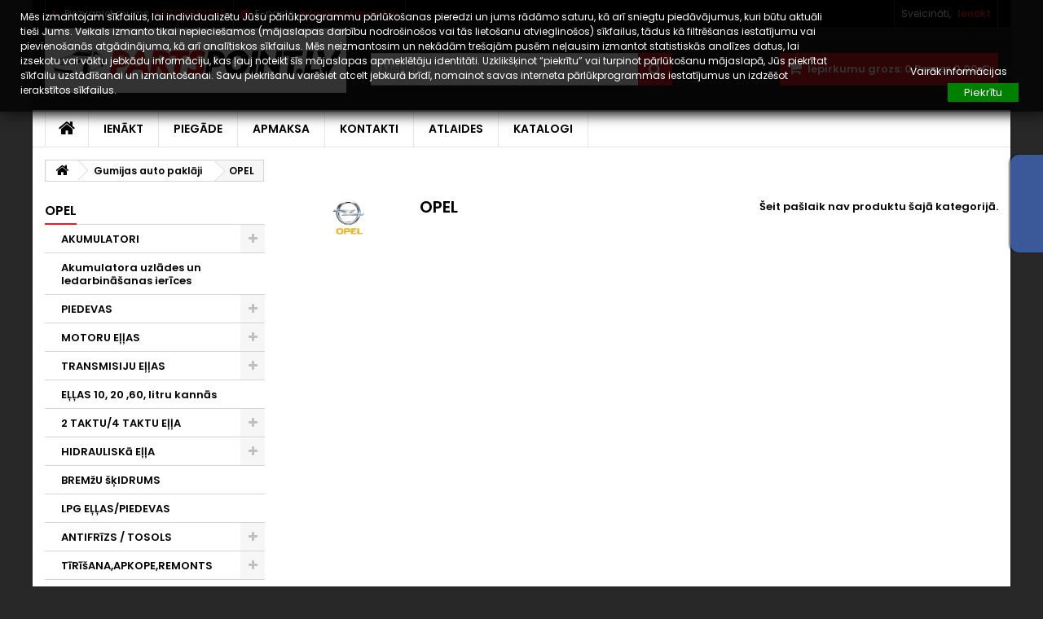

--- FILE ---
content_type: text/html; charset=utf-8
request_url: https://www.partspoint.lv/index.php?id_category=561&controller=category&id_lang=6
body_size: 16974
content:
<!DOCTYPE HTML> <!--[if lt IE 7]><html class="no-js lt-ie9 lt-ie8 lt-ie7" lang="lv-lv"><![endif]--> <!--[if IE 7]><html class="no-js lt-ie9 lt-ie8 ie7" lang="lv-lv"><![endif]--> <!--[if IE 8]><html class="no-js lt-ie9 ie8" lang="lv-lv"><![endif]--> <!--[if gt IE 8]><html class="no-js ie9" lang="lv-lv"><![endif]--><html id="mycss" lang="lv-lv"><head><meta charset="utf-8" /><title>OPEL - PartsPoint</title><meta name="generator" content="PrestaShop" /><meta name="robots" content="index,follow" /><meta name="viewport" content="width=device-width, minimum-scale=0.25, maximum-scale=1.6, initial-scale=1.0" /><meta name="apple-mobile-web-app-capable" content="yes" /><link rel="icon" type="image/vnd.microsoft.icon" href="/img/favicon.jpg?1755173023" /><link rel="shortcut icon" type="image/x-icon" href="/img/favicon.jpg?1755173023" /><link rel="stylesheet" href="https://www.partspoint.lv/themes/AngarTheme/cache/v_30_5e58ea4ff402dd292a1540bf0343dd68_all.css" type="text/css" media="all" /> <script type="text/javascript">var CUSTOMIZE_TEXTFIELD = 1;
var FancyboxI18nClose = 'Aizvērt';
var FancyboxI18nNext = 'Nāko&scaron;ais';
var FancyboxI18nPrev = 'Atpakaļ';
var ajax_allowed = true;
var ajaxsearch = true;
var baseDir = 'https://www.partspoint.lv/';
var baseUri = 'https://www.partspoint.lv/index.php';
var blocksearch_type = 'top';
var contentOnly = false;
var currency = {"id":4,"name":"Euro","iso_code":"EUR","iso_code_num":"978","sign":"\u20ac","blank":"1","conversion_rate":"1.000000","deleted":"0","format":"2","decimals":"1","active":"1","prefix":"","suffix":" \u20ac","id_shop_list":null,"force_id":false};
var currencyBlank = 1;
var currencyFormat = 2;
var currencyRate = 1;
var currencySign = '€';
var customizationIdMessage = 'Pielāgošana #';
var delete_txt = 'Dzēst';
var displayList = false;
var freeProductTranslation = 'Bezmaksas!';
var freeShippingTranslation = 'Piegāde par brīvu!';
var gdprSettings = {"gdprEnabledModules":{"blockcart":true,"blocklanguages":false,"ganalytics":false,"socialsharing":false},"gdprCookieStoreUrl":"https:\/\/www.partspoint.lv\/index.php?fc=module&module=gdprpro&controller=storecookie&id_lang=6","newsletterConsentText":"&lt;p&gt;Esmu iepazinies un piekr\u012btu interneta veikala &quot;Pirk\u0161anas noteikumiem&quot;,\u00a0&quot;Priv\u0101tuma politika&quot;,\u00a0&quot;M\u0101jas lapas lieto\u0161anas noteikumiem&quot;\u00a0un tiem piekr\u012btu.&lt;\/p&gt;","checkAllByDefault":false,"under18AlertText":false,"closeModalOnlyWithButtons":false,"showWindow":true,"reloadAfterSave":false,"reloadAfterAcceptAll":false,"scrollLock":false,"acceptByScroll":false};
var generated_date = 1769315722;
var hasDeliveryAddress = false;
var highDPI = false;
var id_lang = 6;
var img_dir = 'https://www.partspoint.lv/themes/AngarTheme/img/';
var instantsearch = false;
var isGuest = 0;
var isLogged = 0;
var isMobile = false;
var page_name = 'category';
var placeholder_blocknewsletter = 'Ievadi savu epastu';
var priceDisplayMethod = 0;
var priceDisplayPrecision = 2;
var quickView = true;
var removingLinkText = 'izņemt šo produktu no pirkumu groza';
var roundMode = 2;
var search_url = 'https://www.partspoint.lv/index.php?controller=search';
var static_token = '45ba8e7f0011f888702d43dd26f53de8';
var toBeDetermined = 'To be determined';
var token = 'd50fafca9f2f57c286a52c87f65873cf';
var usingSecureMode = true;</script> <script type="text/javascript" src="https://www.partspoint.lv/themes/AngarTheme/cache/v_29_90b8c607ace87ef63fb175cbaae45260.js"></script> <style>body {
background-color: #ffffff;
font-family: "Poppins", Arial, Helvetica, sans-serif;
}

body ul.product_list.grid li.hovered h5,
body ul.product_list.grid > li .product-container h5 {
height: 32px;
}

body ul.product_list > li .product-container h5 a.product-name {
font-size: 14px;
line-height: 16px;
}

ul.product_list.grid > li .product-container .product-desc {
height: 36px;
}

@media (min-width: 991px) {
#home_categories ul li .cat-container {
min-height: 0px;
}
}


@media (min-width: 992px) {

header .row #header_logo {
padding-top: 0px;
padding-bottom: 0px;
}

}




header .nav{
background: #000000;
}

#currencies-block-top,
#languages-block-top,
header .nav,
.header_user_info,
.header_user_info a,
.shop-phone,
.shop-phone:last-child,
#contact-link a{
border-color: #383838;
}

.header_user_info a,
.header_user_info > span,
.shop-phone,
#contact-link a,
#currencies-block-top div.current,
#languages-block-top div.current{
color: #ffffff;
}

.header_user_info a.account,
.shop-phone strong,
#currencies-block-top div.current strong{
color: #e31d27;
}

.shop-phone i{
color: #e31d27;
}



header {
background: #1b1a1b;
}

#search_block_top .btn.button-search {
background: #e31d27;
color: #ffffff;
}

#search_block_top .btn.button-search:hover {
background: #e31d27;
color: #ffffff;
}

a.account_cart_rwd {
background: #f6691e;
}

#header .shopping_cart {
background: #e31d27;
}

#header .shopping_cart > a:first-child {
color: #ffffff;
}


.cart_style2.stickycart_yes.sticky_cart #header .shopping_cart {
background: #e31d27;
}

.cart_style2.stickycart_yes.sticky_cart #header .shopping_cart > a span.ajax_cart_quantity {
background: #f8653d;
}

.cart_style2.stickycart_yes.sticky_cart #header .shopping_cart > a:first-child {
color: #ffffff;
}


#homepage-slider .bx-wrapper .bx-pager.bx-default-pager a:hover,
#homepage-slider .bx-wrapper .bx-pager.bx-default-pager a.active{
background: #e31d27;
}



@media (min-width: 768px) {
#block_top_menu{
background: #ffffff;
}
}

.cat-title{
background: #ffffff;
color: #000000;
}

.menu_sep2 .cat-title,
body #page #block_top_menu,
body #page .sf-menu > li{
border-color: #e6e6e6;
}

@media (min-width: 768px) {
.sf-menu > li > a{
color: #000000;
}
}

.sf-menu > li.sfHover > a,
.sf-menu > li > a:hover,
.sf-menu > li.sfHoverForce > a {
color: #ffffff;
background: #e31d27;
}

@media (min-width: 768px) {
.submenu1 .sf-menu li ul li a:hover{
background: #e31d27;
color: #ffffff;
}
}

@media (max-width: 767px) {
.sf-menu > li.sfHover > a, .sf-menu > li > a:hover, .sf-menu > li.sfHoverForce > a { background: #e31d27; }
}


.column .shopping_cart > a:first-child b,
#columns .block .title_block a,
#columns .block .title_block span{
border-color: #e31d27;
}


#home-page-tabs > li.active a,
#home-page-tabs > li a:hover,
.index_title a,
.index_title span{
border-color: #e31d27;
}


.new-label { background: #1b1a1b; }

body ul.product_list > li .product-container h5 a.product-name,
.block .products-block li .product-content h5 a,
#home_cat_product ul li .right-block .name_block a {
color: #292929;
}

ul.product_list .price,
#columns .block_content .price,
#home_cat_product ul li .right-block .price {
color: #e31d27;
}

.button.ajax_add_to_cart_button span,
.cart_block .cart-buttons a#button_order_cart span {
background: #1b1a1b;
color: #ffffff;
border-color: #1b1a1b;
}

.button.ajax_add_to_cart_button:hover span,
.cart_block .cart-buttons a#button_order_cart span:hover {
background: #e31d27;
color: #ffffff;
border-color: #e31d27;
}


div#angarinfo_block .icon_cms{
color: #e31d27;
}

.footer-container{
background: #1b1a1b;
}

.footer-container,
.footer-container #footer h4,
#footer #newsletter_block_left,
.footer-container #footer #social_block{
border-color: #383838;
}

.footer-container #footer h4 span,
.footer-container #footer h4 a{
border-color: #e31d27;
}

.footer-container #footer h4,
.footer-container #footer h4 a,
.footer-container #footer a,
.footer-container #footer #block_contact_infos ul,
.footer-container #footer #block_contact_infos > div ul li > span,
.footer-container #footer #block_contact_infos > div ul li > span a,
#footer #newsletter_block_left h4,
.footer-container #footer #social_block h4{
color: #ffffff;
}

#footer #newsletter_block_left .form-group .button-small{
background: #e31d27;
color: #ffffff;
}

#footer #newsletter_block_left .form-group .button-small:hover{
background: #e31d27;
color: #ffffff;
}

.footer-container #footer .bottom-footer{
background: #000000;
border-color: #383838;
color: #ffffff;
}


.our_price_display,
.our_price_display .price{
color: #e31d27;
}

.box-info-product .exclusive {
background: #000000;
color: #ffffff;
border-color: #000000;
}

.box-info-product .exclusive:hover {
background: #e31d27;
color: #ffffff;
border-color: #e31d27;
}

h3.page-product-heading span,
.product_tabs2 ul#more_info_tabs li a.selected{
border-color: #e31d27;
}


.button.button-medium {
background: #43b754;
color: #ffffff;
border-color: #399a49;
}

.button.button-medium:hover {
background: #3aa04c;
color: #ffffff;
border-color: #196f28;
}

.button.button-small {
background: #6f6f6f;
color: #ffffff;
border-color: #5f5f5f;
}

.button.button-small:hover {
background: #5a5a5a;
color: #ffffff;
border-color: #4c4c4c;
}



#home_categories .homecat_title span {
border-color: #e31d27;
}

#home_categories ul li .homecat_name span {
background: #e31d27;
}

#home_categories ul li a.view_more {
background: #141414;
color: #ffffff;
border-color: #141414;
}

#home_categories ul li a.view_more:hover {
background: #e31d27;
color: #ffffff;
border-color: #e31d27;
}

#home_cat_product .catprod_title span {
border-color: #e31d27;
}



#home_man .man_title span {
border-color: #e31d27;
}



.footer-container #footer #scroll_top {
background: #e31d27;
color: #ffffff;
}

.footer-container #footer #scroll_top:hover,
.footer-container #footer #scroll_top:focus {
background: #1b1a1b;
color: #ffffff;
}</style><link rel="stylesheet" href="https://fonts.googleapis.com/css?family=Poppins:400,600&amp;subset=latin,latin-ext" type="text/css" media="all" /><!--[if IE 8]> <script src="https://oss.maxcdn.com/libs/html5shiv/3.7.0/html5shiv.js"></script> <script src="https://oss.maxcdn.com/libs/respond.js/1.3.0/respond.min.js"></script> <![endif]--><meta name="verify-paysera" content="7952a84c2932c33ac985ea1f4ee511d5"></head><body id="category" class="category category-561 category-opel show-left-column hide-right-column lang_lv texture13 #ffffff bg_attatchment_fixed bg_position_tl bg_repeat_xy bg_size_initial slider_position_column slider_controls_white banners_top2 banners_top_tablets2 banners_top_phones1 banners_bottom2 banners_bottom_tablets2 banners_bottom_phones1 submenu1 pl_1col_qty_5 pl_2col_qty_4 pl_3col_qty_3 pl_1col_qty_bigtablets_4 pl_2col_qty_bigtablets_3 pl_3col_qty_bigtablets_2 pl_1col_qty_tablets_3 pl_1col_qty_phones_1 home_tabs1 pl_border_type1 32 14 16 pl_button_icon_no pl_button_qty2 pl_desc_no pl_reviews_no pl_availability_no product_layout2 product_hide_condition1 product_hide_print2 product_tabs1 order_gender_hide order_birthday_hide inner_bg menu_sep2 header_sep2 slider_full_width feat_cat_style3 feat_cat3 feat_cat_bigtablets2 feat_cat_tablets2 feat_cat_phones0 pl_colors_yes stickycart_yes stickymenu_yes homeicon_no pl_man_no product_hide_man_no cart_style1 pl_ref_yes header_style1 mainfont_Poppins bg_white standard_carusele"><div id="page"><div class="header-container"> <header id="header"><div class="nav"><div class="container"><div class="row"> <nav><div class="header_user_info"><span class="welcome">Sveicināti,</span> <a class="account" href="https://www.partspoint.lv/index.php?controller=my-account" rel="nofollow" title="Pierakstīties savā klienta kontā"> Ienākt </a></div><div id="contact_nav"><div id="contact-link" > <a href="https://www.partspoint.lv/index.php?controller=contact" title="Sazināties ar mums">Sazināties ar mums</a></div> <span class="shop-phone"> <i class="icon-phone"></i><span class="shop-phone_text">Piezvaniet mums:</span> <strong>+37129851735</strong> </span><span class="shop-phone shop-email"> <i class="icon-envelope"></i><span class="shop-phone_text">E-pasts:</span> <strong>info@partspoint.lv﻿</strong> </span></div></nav></div></div></div><div><div class="container"><div class="row"><div id="header_logo"> <a href="https://www.partspoint.lv/" title="PartsPoint"> <img class="logo img-responsive" src="https://www.partspoint.lv/img/logo.jpg" alt="PartsPoint" width="500" height="107"/> </a></div><div class="cart_container col-sm-4 clearfix"><div class="shopping_cart"> <a href="https://www.partspoint.lv/index.php?controller=order-opc" title="Skatīt manu pirkuma grozu" rel="nofollow"> <b>Iepirkumu grozs:</b> <span class="ajax_cart_quantity">0</span> <span class="ajax_cart_product_txt unvisible">produkts</span> <span class="ajax_cart_product_txt_s unvisible">Preces</span> <span class="ajax_cart_no_product">Preces</span> <span class="ajax_cart_total"> 0,00 € </span> </a><div class="cart_block block exclusive"><div class="block_content"><div class="cart_block_list"><p class="cart_block_no_products"> Nav produktu</p><div class="cart-prices"><div class="cart-prices-line first-line"> <span class="price cart_block_shipping_cost ajax_cart_shipping_cost unvisible"> To be determined </span> <span class="unvisible"> Piegāde </span></div><div class="cart-prices-line"> <span class="price cart_block_tax_cost ajax_cart_tax_cost">0,00 €</span> <span>PVN</span></div><div class="cart-prices-line last-line"> <span class="price cart_block_total ajax_block_cart_total">0,00 €</span> <span>Pavisam kopā:</span></div><p> Cenas ir ar PVN</p></div><p class="cart-buttons"> <a id="button_order_cart" class="btn btn-default button button-small" href="https://www.partspoint.lv/index.php?controller=order-opc" title="Pasūtīt" rel="nofollow"> <span> Pasūtīt<i class="icon-chevron-right right"></i> </span> </a></p></div></div></div></div><a class="account_cart_rwd" href="https://www.partspoint.lv/index.php?controller=my-account" title="Your account" rel="nofollow"><span>Your account</span></a></div><div id="layer_cart"><div class="clearfix"><div class="layer_cart_product col-xs-12 col-md-6"> <span class="cross" title="Close window"></span> <span class="title"> <i class="icon-check"></i>Prece veiksmīgi pievienota jūsu iepirkumu grozam </span><div class="product-image-container layer_cart_img"></div><div class="layer_cart_product_info"> <span id="layer_cart_product_title" class="product-name"></span> <span id="layer_cart_product_attributes"></span><div> <strong class="dark">Daudzums</strong> <span id="layer_cart_product_quantity"></span></div><div> <strong class="dark">Pavisam kopā:</strong> <span id="layer_cart_product_price"></span></div></div></div><div class="layer_cart_cart col-xs-12 col-md-6"> <span class="title"> <span class="ajax_cart_product_txt_s unvisible"> Jūsu grozā ir <span class="ajax_cart_quantity">0</span> preces. </span> <span class="ajax_cart_product_txt "> Jūsu grozā ir 1 prece. </span> </span><div class="layer_cart_row"> <strong class="dark"> Kopā preces (Ar PVN) </strong> <span class="ajax_block_products_total"> </span></div><div class="layer_cart_row"> <strong class="dark unvisible"> Kopā nosūtīšana&nbsp;(Ar PVN) </strong> <span class="ajax_cart_shipping_cost unvisible"> To be determined </span></div><div class="layer_cart_row"> <strong class="dark">PVN</strong> <span class="price cart_block_tax_cost ajax_cart_tax_cost">0,00 €</span></div><div class="layer_cart_row"> <strong class="dark"> Pavisam kopā: (Ar PVN) </strong> <span class="ajax_block_cart_total"> </span></div><div class="button-container"> <span class="continue btn btn-default button exclusive-medium" title="Turpināt iepirkties"> <span> <i class="icon-chevron-left left"></i>Turpināt iepirkties </span> </span> <a class="btn btn-default button button-medium" href="https://www.partspoint.lv/index.php?controller=order-opc" title="Norēķināties" rel="nofollow"> <span> Norēķināties<i class="icon-chevron-right right"></i> </span> </a></div></div></div><div class="crossseling"></div></div><div class="layer_cart_overlay"></div><div id="search_block_top" class="col-sm-4 clearfix"><form id="searchbox" method="get" action="//www.partspoint.lv/index.php?controller=search" > <input type="hidden" name="controller" value="search" /> <input type="hidden" name="orderby" value="position" /> <input type="hidden" name="orderway" value="desc" /> <input class="search_query form-control" type="text" id="search_query_top" name="search_query" placeholder="Meklēt" value="" /> <button type="submit" name="submit_search" class="btn btn-default button-search"> <span>Meklēt</span> </button></form></div></div></div></div><div id="block_top_menu" class="sf-contener clearfix col-lg-12"><div class="container"><div class="cat-title">Menu</div><ul class="sf-menu clearfix menu-content"><li class="home_icon"><a href="https://www.partspoint.lv/" title="Home"><i class="icon-home"></i><span>Home</span></a></li><li><a href="index.php?controller=authentication&amp;back=my-account" title=" Ienākt"> Ienākt</a></li><li><a href="index.php?id_cms=1&amp;controller=cms&amp;id_lang=6" title="Piegāde">Piegāde</a></li><li><a href="index.php?id_cms=5&amp;controller=cms&amp;id_lang=6" title="Apmaksa ">Apmaksa </a></li><li><a href="index.php?id_cms=8&amp;controller=cms&amp;id_lang=6" title="Kontakti">Kontakti</a></li><li><a href="index.php?controller=prices-drop" title="Atlaides">Atlaides</a></li><li><a href="index.php?id_cms=4&amp;controller=cms&amp;id_lang=7" title="Katalogi ">Katalogi </a></li></ul></div></div><div class="clearfix"></div></header></div><div class="columns-container"><div id="columns" class="container"><div class="breadcrumb clearfix"> <a class="home" href="https://www.partspoint.lv/" title="Atgriezties uz Sākumu"><i class="icon-home"></i></a> <span class="navigation-pipe">&gt;</span> <span class="navigation_page"><span itemscope itemtype="http://data-vocabulary.org/Breadcrumb"><a itemprop="url" href="https://www.partspoint.lv/index.php?id_category=419&amp;controller=category&amp;id_lang=6" title="Gumijas auto paklāji" ><span itemprop="title">Gumijas auto paklāji</span></a></span><span class="navigation-pipe">></span>OPEL</span></div><div class="row"><div id="left_column" class="column col-xs-12 col-sm-3"><div id="categories_block_left" class="block"><h2 class="title_block"> <span> OPEL </span></h2><div class="block_content"><ul class="tree dhtml"><li > <a href="https://www.partspoint.lv/index.php?id_category=5&amp;controller=category&amp;id_lang=6" title=""> AKUMULATORI </a><ul><li > <a href="https://www.partspoint.lv/index.php?id_category=744&amp;controller=category&amp;id_lang=6" title=""> EXIDE </a></li><li > <a href="https://www.partspoint.lv/index.php?id_category=601&amp;controller=category&amp;id_lang=6" title=""> A-Mega </a></li><li > <a href="https://www.partspoint.lv/index.php?id_category=102&amp;controller=category&amp;id_lang=6" title=""> BOSCH </a></li><li class="last"> <a href="https://www.partspoint.lv/index.php?id_category=101&amp;controller=category&amp;id_lang=6" title=""> AD </a></li></ul></li><li > <a href="https://www.partspoint.lv/index.php?id_category=435&amp;controller=category&amp;id_lang=6" title=""> Akumulatora uzlādes un Iedarbināšanas ierīces </a></li><li > <a href="https://www.partspoint.lv/index.php?id_category=84&amp;controller=category&amp;id_lang=6" title=""> PIEDEVAS </a><ul><li > <a href="https://www.partspoint.lv/index.php?id_category=735&amp;controller=category&amp;id_lang=6" title="METAL GUARD® ir tehnoloģija, kas darbojas metāla mehāniskajās sistēmās, kas ieeļļotas gan ar eļļām, gan smērvielām. Tās pielietošana noved pie ieeļļoto virsmu jonizācijas, tādējādi paplašinot eļļas plēves funkcionālo diapazonu līdz nepieredzētam līmenim. METAL GUARD savas ārkārtas īpašības ir saistītas ar tehnoloģiju, kuras pamatā ir uzlabotā eļļas plēves formula. Pateicoties tās pielietošanai, metāla virsmas iegūst viendimensionālu lādiņu. Tas rada īpaši plānu, bet ārkārtīgi izturīgu aizsargslāni, kas aizsargā ieeļļotās virsmas no bojājumiem, garantējot to pareizu darbību ļoti ilgu laiku. Svarīgi ir tas, ka METAL GUARD darbojas uz metāla, nevis uz eļļas! METAL GUARD pozicionē sevi uz metāla virsmas tā, ka tas atšķiras no citiem produktiem. Tur, kur konkurenti izmanto molibdēna disulfīdu, keramiku, PTFE (Teflon®), grafītu vai citas ķīmiskas vielas, kas tiek uzklātas uz ieeļļota metāla slāņiem, METAL GUARD izmanto garās ķēdes sintētiskos ogļūdeņražus. METAL GUARD efektivitātes pārbaudei tiek izmantotas triboloģijā - zinātnē par procesiem, kas notiek cietvielu kustīgā kontaktā, berzes izpētē un kustīgu mezglu efektīvā eļļošanā. METAL GUARD ir tehnoloģija, kas ievieš jaunu standartu visur, kur tā tiek pielietota, radot absolūtu revolūciju eļļošanas procesā. MĒS ESAM VIDEI DRAUDZĪGI Mūsu planētas aizsardzībai vajadzētu būt vienai no ikviena prioritātēm. Pat METAL GUARD formulu izstrādes procesā rūpes par vidi mums nebija svešas. Pēc plašas testēšanas un izpētes mēs spējām radīt produktus, kas ir ārkārtīgi efektīvi, bet arī videi draudzīgi. METAL GUARD tika izstrādāts, pamatojoties uz bioloģiski noārdāmiem un videi draudzīgiem produktiem. Mūsu produktu ietekme - degvielas patēriņa samazināšanās, sistēmas komponentu remontu un nomaiņu skaita samazināšanās, ievērojama kaitīgo gāzu emisiju samazināšanās - pozitīvi ietekmē arī mūsu vidi."> METAL GUARD® </a></li><li > <a href="https://www.partspoint.lv/index.php?id_category=722&amp;controller=category&amp;id_lang=6" title="Augstākās klases autoķīmijas uzņēmums tika dibināts 1921.&nbsp;gadā. Gadu gaitā uzņēmums ir ieguvis popularitāti starptautiskajā jomā ar vairāk nekā gadsimtu ilgām inovācijām un miljoniem lojālu klientu. Mēs turpinām attīstīties līdztekus nozares automobiļu tehnoloģiskajām izmaiņām, lai radītu vispilnīgāko produktu līniju, kas atbilst visplašākajām automobiļu vajadzībām – sākot no remonta, līdz apkopei un beidzot ar jūsu dzinēja maksimālās veiktspējas iegūšanu."> RISLONE </a></li><li > <a href="https://www.partspoint.lv/index.php?id_category=709&amp;controller=category&amp;id_lang=6" title=""> LAVR </a></li><li > <a href="https://www.partspoint.lv/index.php?id_category=410&amp;controller=category&amp;id_lang=6" title="Esam&nbsp; autorizētie &nbsp;Resurs produkcijas izplatītāji. Izvēloties mūs, Jūs saņemat oriģinālu un sertificētu&nbsp;RESURS&nbsp;produkciju. VMPAUTO ir pētījumu un ražošanas uzņēmums, kas specializējas unikālu smērvielu izstrādē un ražošanā, pamatojoties uz nodiluma virsmu atjaunošanas principu. VMPAUTO produkti, kuru kvalitāti atzīst pasaules eksperti NLGI (ASV), tiek eksportēti uz vairāk nekā 30 pasaules valstīm, tostarp Austrumāzijas valstīm. Un uzņēmuma attīstībai smērvielu jomā tika piešķirta prestižā Eiropas izgudrojumu salona &quot;Concours LEPINE&quot; (Francija) balva."> RESURS </a></li><li > <a href="https://www.partspoint.lv/index.php?id_category=122&amp;controller=category&amp;id_lang=6" title="Esam&nbsp; autorizētie &nbsp;LIQUI MOLY produkcijas izplatītāji. Izvēloties mūs, Jūs saņemat oriģinālu un sertificētu LIQUI MOLY produkciju. Oriģinālās LIQUI MOLY eļļas no oficiālā pārstāvja Latvijā."> LIQUI MOLY </a></li><li > <a href="https://www.partspoint.lv/index.php?id_category=466&amp;controller=category&amp;id_lang=6" title="Produkcija izgatavota saskaņā ar kvalitātes standartu, tai ir tehniskā institūta TÜV sertifikāti, kas apliecina produkcijas efektivitāti."> PRO TEC </a></li><li > <a href="https://www.partspoint.lv/index.php?id_category=310&amp;controller=category&amp;id_lang=6" title="Petromark Automotive Chemicals B.V. ir viens no Eiropas vadošajiem automobiļu apkopes produktu ražotājiem un piegādātājiem.XERAMIC®, kas dibināts 1992. gadā un sertificēts ISO 9001: 2015, piedāvā plašu augstākās kvalitātes ķīmisko produktu klāstu, kas atbilst visaugstākajām un visdažādākajām prasībām visās profesionālajās automašīnu darbnīcās.Pateicoties intensīvai izpētei un pastāvīgai attīstībai, mēs optimāli izmantojam jaunākās tehnoloģijas, lai nepārtraukti uzlabotu veiktspēju un izturību, lai jūs izbaudītu gala rezultātu."> XERAMIC </a></li><li > <a href="https://www.partspoint.lv/index.php?id_category=433&amp;controller=category&amp;id_lang=6" title=""> SUPROTEC-ATOMIUM </a></li><li > <a href="https://www.partspoint.lv/index.php?id_category=478&amp;controller=category&amp;id_lang=6" title="Starptautiskā korporācija “GoldenWest Lubricants, Inc.”, kam pieder zīmols PROLONG, savu darbību motoreļļu, piedevu un smērvielu ražošanā sāka 1985. gadā. 1996. gadā tā parādās starptautiskajā tirgū, īstenojot revolucionāras izmaiņas vieglo un kravas automobiļu, tehnoloģiskā un īpašā instrumentālā aprīkojuma, kuģu dzinēju eļļošanas piedevu un smērvielu jomā.“Nav cita līdzvērtīga visā pasaulē®”, un “Maksimāla aizsardzība un efektivitāte®” – tie ir ne tikai reklāmas saukļi. PROLONG uzlabotā pretberzes metāla apstrādes (Anti-Friction Metal Treatment – AFMT™) tehnoloģija ir unikāla visā pasaulē.AFMT™ tehnoloģijaPROLONG AFMT™ tehnoloģija ne tikai uzlabo motoreļļas, transmisijas šķidrumus, zobpārvadu eļļas un citus eļļošanas līdzekļus.AFMT™ labvēlīgi ietekmē metāla virsmu un to pārveido. AFMT™ ir specializēta eļļotājviela, kas ir ļoti izturīga augstā spiedienā un radīta, ķīmiski apstrādājot ogļūdeņražus uz parafīna bāzes, kuri, kā zināms, ir lieliski eļļotāji, kas spēj izturēt augsta spiediena un ekstremālu temperatūru iedarbību. PROLONG AFMT™ tehnoloģija izmanto unikālu garas ķēdes molekulu, kas ļauj panākt nozīmīgu ķīmisko stabilitāti.Šis process ir tik lielā mērā stabils, ka saņēmis visaugstāko iespējamo “1a” novērtējumu neatkarīgās laboratorijās veiktos izmēģinājumos, kuru mērķis bija noteikt eļļošanas materiālu pretkorozijas īpašības."> PROLONG </a></li><li > <a href="https://www.partspoint.lv/index.php?id_category=617&amp;controller=category&amp;id_lang=6" title=""> LUCAS </a></li><li > <a href="https://www.partspoint.lv/index.php?id_category=203&amp;controller=category&amp;id_lang=6" title=""> HI GEAR </a></li><li > <a href="https://www.partspoint.lv/index.php?id_category=438&amp;controller=category&amp;id_lang=6" title=""> SMT2 </a></li><li > <a href="https://www.partspoint.lv/index.php?id_category=445&amp;controller=category&amp;id_lang=6" title=""> STANADYNE </a></li><li > <a href="https://www.partspoint.lv/index.php?id_category=174&amp;controller=category&amp;id_lang=6" title=""> WYNNS </a></li><li > <a href="https://www.partspoint.lv/index.php?id_category=126&amp;controller=category&amp;id_lang=6" title="XADO tehnoloģijas izpelnījušās vispārēju atzinību. Revitalizācijas fenomens ir iekļauts triboloģijas mācību grāmatās. Mūsu produkcija tikusi veiksmīgi testēta 35 pasaules valstīs. Eiropas autoritatīvākā sertifikācijas organizācija TUV (Vācijas Tehniskās uzraudzības savienība) apstiprinājusi mūsu produkcijas efektivitāti.XADO Chemical Group ir starptautiskā ķīmisko kompāniju grupa. Kompānijas ХАDO pirmsākumi meklējami 1991. gadā. 20 gadu laikā uzņēmums auga un attīstījās, lai kļūtu par vienu no jaudīgākajiem nanotehnoloģiju jomā visā Eiropā.Uzņēmuma galvenā mītne atrodas Harkovas pilsētā Ukrainā. Šī pilsēta ieņēma īpašu vietu bijušās PSRS kara rūpnieciskajā kompleksā un joprojām ir lielākais zinātniski pētnieciskais centrs zinātniski ietilpīgu tehnoloģiju izstrādē.1998. gadā XADO zinātnieku pētnieciskā darba rezultātā tika atklāts revitalizācijas fenomensRevitalizants ir nanoķīmiska viela, kas darbojas nanovirsmu jomā.Revitalizants atjauno metālu berzes zonā ‘metāls-metāls’ un aizsargā to no turpmākā nodiluma.Revitalizants ir pasaulē unikāls izstrādājums."> XADO </a></li><li > <a href="https://www.partspoint.lv/index.php?id_category=431&amp;controller=category&amp;id_lang=6" title=""> MOTUL </a></li><li > <a href="https://www.partspoint.lv/index.php?id_category=521&amp;controller=category&amp;id_lang=6" title=""> KLEEN-FLO </a></li><li > <a href="https://www.partspoint.lv/index.php?id_category=596&amp;controller=category&amp;id_lang=6" title=""> K2 </a></li><li > <a href="https://www.partspoint.lv/index.php?id_category=726&amp;controller=category&amp;id_lang=6" title=""> ANTYKOKS </a></li><li > <a href="https://www.partspoint.lv/index.php?id_category=734&amp;controller=category&amp;id_lang=6" title=""> STP </a></li><li class="last"> <a href="https://www.partspoint.lv/index.php?id_category=743&amp;controller=category&amp;id_lang=6" title=""> AutoGar </a></li></ul></li><li > <a href="https://www.partspoint.lv/index.php?id_category=6&amp;controller=category&amp;id_lang=6" title=""> MOTORU EļļAS </a><ul><li > <a href="https://www.partspoint.lv/index.php?id_category=81&amp;controller=category&amp;id_lang=6" title="Esam&nbsp; autorizētie &nbsp;LIQUI MOLY&nbsp;produkcijas izplatītāji. Izvēloties mūs, Jūs saņemat oriģinālu un sertificētu LIQUI MOLY produkciju. Oriģinālās LIQUI MOLY eļļas no oficiālā pārstāvja Latvijā."> Liqui Moly </a></li><li > <a href="https://www.partspoint.lv/index.php?id_category=729&amp;controller=category&amp;id_lang=6" title=""> EUROLUB </a></li><li > <a href="https://www.partspoint.lv/index.php?id_category=98&amp;controller=category&amp;id_lang=6" title="Esam&nbsp; autorizētie &nbsp;Shell produkcijas izplatītāji. Izvēloties mūs, Jūs saņemat oriģinālu un sertificētu SHELL produkciju. Oriģinālās SHELL eļļas no oficiālā pārstāvja Latvijā."> SHELL </a></li><li > <a href="https://www.partspoint.lv/index.php?id_category=19&amp;controller=category&amp;id_lang=6" title="Izvēloties mūs, Jūs saņemat oriģinālu un sertificētu produkciju. Oriģinālās MOTUL eļļas no oficiālā pārstāvja Latvijā."> Motul </a></li><li > <a href="https://www.partspoint.lv/index.php?id_category=15&amp;controller=category&amp;id_lang=6" title="Izvēloties mūs, Jūs saņemat oriģinālu un sertificētu produkciju. Oriģinālās CASTROL eļļas no oficiālā pārstāvja Latvijā."> Castrol </a></li><li > <a href="https://www.partspoint.lv/index.php?id_category=168&amp;controller=category&amp;id_lang=6" title=""> OEM (oriģinālās eļļas) </a></li><li > <a href="https://www.partspoint.lv/index.php?id_category=97&amp;controller=category&amp;id_lang=6" title=""> TOTAL </a></li><li > <a href="https://www.partspoint.lv/index.php?id_category=75&amp;controller=category&amp;id_lang=6" title=""> Elf </a></li><li > <a href="https://www.partspoint.lv/index.php?id_category=14&amp;controller=category&amp;id_lang=6" title="Izvēloties mūs, Jūs saņemat oriģinālu un sertificētu produkciju. Oriģinālās Mobil eļļas no oficiālā pārstāvja Latvijā. Mobil zīmols nozīmē izpildījumu, inovācijas un zināšanas, un ir ieņēmis tā pelnīto vietu starp atpazīstamākajiem un visvairāk respektētajiem zīmoliem pasaulē. Mobil smērvielu biznesā Mobil zīmols pārstāv globālo esamību, tehnoloģisko izturību un augstākās kvalitātes smērvielu reputāciju gan pircējiem, gan oriģinālā aprīkojuma ražotājiem (OEM)."> Mobil </a></li><li > <a href="https://www.partspoint.lv/index.php?id_category=92&amp;controller=category&amp;id_lang=6" title="Izvēloties mūs, Jūs saņemat oriģinālu un sertificētu produkciju. Oriģinālās IGOL eļļas no oficiālā pārstāvja Latvijā."> IGOL </a></li><li > <a href="https://www.partspoint.lv/index.php?id_category=422&amp;controller=category&amp;id_lang=6" title=""> RAVENOL </a></li><li > <a href="https://www.partspoint.lv/index.php?id_category=132&amp;controller=category&amp;id_lang=6" title="Izvēloties mūs, Jūs saņemat oriģinālu un sertificētu produkciju.Oriģinālās MANNOL eļļas no oficiālā pārstāvja Latvijā."> MANNOL </a></li><li > <a href="https://www.partspoint.lv/index.php?id_category=685&amp;controller=category&amp;id_lang=6" title=""> 10w40 visas eļļas </a></li><li > <a href="https://www.partspoint.lv/index.php?id_category=686&amp;controller=category&amp;id_lang=6" title=""> 5w40 visas eļļas </a></li><li > <a href="https://www.partspoint.lv/index.php?id_category=687&amp;controller=category&amp;id_lang=6" title=""> 5w30 visas eļļas </a></li><li > <a href="https://www.partspoint.lv/index.php?id_category=688&amp;controller=category&amp;id_lang=6" title=""> 5w20 visas eļļas </a></li><li > <a href="https://www.partspoint.lv/index.php?id_category=736&amp;controller=category&amp;id_lang=6" title=""> 0W40 </a></li><li > <a href="https://www.partspoint.lv/index.php?id_category=737&amp;controller=category&amp;id_lang=6" title=""> 0W30 </a></li><li > <a href="https://www.partspoint.lv/index.php?id_category=738&amp;controller=category&amp;id_lang=6" title=""> 0W20 </a></li><li > <a href="https://www.partspoint.lv/index.php?id_category=739&amp;controller=category&amp;id_lang=6" title=""> 0W16 </a></li><li class="last"> <a href="https://www.partspoint.lv/index.php?id_category=740&amp;controller=category&amp;id_lang=6" title=""> XADO </a></li></ul></li><li > <a href="https://www.partspoint.lv/index.php?id_category=78&amp;controller=category&amp;id_lang=6" title=""> TRANSMISIJU EļļAS </a><ul><li > <a href="https://www.partspoint.lv/index.php?id_category=469&amp;controller=category&amp;id_lang=6" title=""> RAVENOL </a></li><li > <a href="https://www.partspoint.lv/index.php?id_category=193&amp;controller=category&amp;id_lang=6" title=""> LIQUI MOLY </a></li><li > <a href="https://www.partspoint.lv/index.php?id_category=531&amp;controller=category&amp;id_lang=6" title=""> HALDEX </a></li><li > <a href="https://www.partspoint.lv/index.php?id_category=710&amp;controller=category&amp;id_lang=6" title=""> WOLF </a></li><li > <a href="https://www.partspoint.lv/index.php?id_category=231&amp;controller=category&amp;id_lang=6" title=""> TOTAL </a></li><li > <a href="https://www.partspoint.lv/index.php?id_category=311&amp;controller=category&amp;id_lang=6" title=""> ELF </a></li><li > <a href="https://www.partspoint.lv/index.php?id_category=120&amp;controller=category&amp;id_lang=6" title=""> CASTROL </a></li><li > <a href="https://www.partspoint.lv/index.php?id_category=138&amp;controller=category&amp;id_lang=6" title=""> MANNOL </a></li><li > <a href="https://www.partspoint.lv/index.php?id_category=192&amp;controller=category&amp;id_lang=6" title=""> TOYOTA </a></li><li class="last"> <a href="https://www.partspoint.lv/index.php?id_category=218&amp;controller=category&amp;id_lang=6" title=""> TEXACO HAVOLINE </a></li></ul></li><li > <a href="https://www.partspoint.lv/index.php?id_category=493&amp;controller=category&amp;id_lang=6" title=""> EĻĻAS 10, 20 ,60, litru kannās </a></li><li > <a href="https://www.partspoint.lv/index.php?id_category=74&amp;controller=category&amp;id_lang=6" title=""> 2 TAKTU/4 TAKTU EļļA </a><ul><li > <a href="https://www.partspoint.lv/index.php?id_category=220&amp;controller=category&amp;id_lang=6" title=""> SHELL </a></li><li > <a href="https://www.partspoint.lv/index.php?id_category=207&amp;controller=category&amp;id_lang=6" title=""> CASTROL </a></li><li > <a href="https://www.partspoint.lv/index.php?id_category=209&amp;controller=category&amp;id_lang=6" title=""> LIQUI MOLY </a></li><li > <a href="https://www.partspoint.lv/index.php?id_category=455&amp;controller=category&amp;id_lang=6" title=""> ELF </a></li><li class="last"> <a href="https://www.partspoint.lv/index.php?id_category=501&amp;controller=category&amp;id_lang=6" title=""> MOTUL </a></li></ul></li><li > <a href="https://www.partspoint.lv/index.php?id_category=130&amp;controller=category&amp;id_lang=6" title=""> HIDRAULISKā EļļA </a><ul><li > <a href="https://www.partspoint.lv/index.php?id_category=230&amp;controller=category&amp;id_lang=6" title=""> PENTOSIN </a></li><li > <a href="https://www.partspoint.lv/index.php?id_category=229&amp;controller=category&amp;id_lang=6" title=""> TOTAL </a></li><li > <a href="https://www.partspoint.lv/index.php?id_category=228&amp;controller=category&amp;id_lang=6" title=""> LIQUI MOLY </a></li><li > <a href="https://www.partspoint.lv/index.php?id_category=223&amp;controller=category&amp;id_lang=6" title=""> MANNOL </a></li><li class="last"> <a href="https://www.partspoint.lv/index.php?id_category=224&amp;controller=category&amp;id_lang=6" title=""> SWAG </a></li></ul></li><li > <a href="https://www.partspoint.lv/index.php?id_category=33&amp;controller=category&amp;id_lang=6" title=""> BREMžU šķIDRUMS </a></li><li > <a href="https://www.partspoint.lv/index.php?id_category=348&amp;controller=category&amp;id_lang=6" title=""> LPG EĻĻAS/PIEDEVAS </a></li><li > <a href="https://www.partspoint.lv/index.php?id_category=31&amp;controller=category&amp;id_lang=6" title=""> ANTIFRīZS / TOSOLS </a><ul><li > <a href="https://www.partspoint.lv/index.php?id_category=595&amp;controller=category&amp;id_lang=6" title=""> ALB GERMANY </a></li><li > <a href="https://www.partspoint.lv/index.php?id_category=517&amp;controller=category&amp;id_lang=6" title=""> MANNOL </a></li><li class="last"> <a href="https://www.partspoint.lv/index.php?id_category=513&amp;controller=category&amp;id_lang=6" title=""> RAVENOL </a></li></ul></li><li > <a href="https://www.partspoint.lv/index.php?id_category=70&amp;controller=category&amp;id_lang=6" title=""> TīRīšANA,APKOPE,REMONTS </a><ul><li > <a href="https://www.partspoint.lv/index.php?id_category=85&amp;controller=category&amp;id_lang=6" title=""> Salona kopšanai </a></li><li > <a href="https://www.partspoint.lv/index.php?id_category=86&amp;controller=category&amp;id_lang=6" title=""> Virsbūves kopšanai </a></li><li > <a href="https://www.partspoint.lv/index.php?id_category=88&amp;controller=category&amp;id_lang=6" title=""> Tehniskie tīrīšanas līdzekļi/autoķimija </a></li><li > <a href="https://www.partspoint.lv/index.php?id_category=89&amp;controller=category&amp;id_lang=6" title=""> Materiāli virsbūves remontam </a></li><li > <a href="https://www.partspoint.lv/index.php?id_category=90&amp;controller=category&amp;id_lang=6" title=""> Līmes, epoksīdi, hermētiķi </a></li><li class="last"> <a href="https://www.partspoint.lv/index.php?id_category=300&amp;controller=category&amp;id_lang=6" title=""> Rīki mazgāšanai, tīrīšanai, pulēšanai </a></li></ul></li><li > <a href="https://www.partspoint.lv/index.php?id_category=730&amp;controller=category&amp;id_lang=6" title=""> Pretkorozijas aizsardzības līdzekli. </a></li><li > <a href="https://www.partspoint.lv/index.php?id_category=94&amp;controller=category&amp;id_lang=6" title=""> AUTO SPULDZES </a><ul><li > <a href="https://www.partspoint.lv/index.php?id_category=571&amp;controller=category&amp;id_lang=6" title="Kompānija M-Tech atrodas tirgū kopš 2005.gada.M-Tech piedāvājums piedāvā plašu produktu klāstu ar HID, LED un halogēnu tehnoloģijām, dienas gaitas lukturiem, darba lampām un lielu sortimentu apgaismes piederumiem.Pateicoties mūsdienīgu tehnoloģiju pielietojumam un regulārām ražošanas procesu pārbaudēm, M-Tech ir ieguvis uzticību pircējiem gan Polijā, gan ārvalstīs.Kompānija M-Tech pastāvīgi attīsta un ievieš jaunus produktus atbilstoši Eiropas augstākajiem standartiem."> M-TECH </a></li><li > <a href="https://www.partspoint.lv/index.php?id_category=105&amp;controller=category&amp;id_lang=6" title=""> PHILIPS </a></li><li > <a href="https://www.partspoint.lv/index.php?id_category=106&amp;controller=category&amp;id_lang=6" title=""> OSRAM </a></li><li > <a href="https://www.partspoint.lv/index.php?id_category=437&amp;controller=category&amp;id_lang=6" title=""> BOSCH </a></li><li > <a href="https://www.partspoint.lv/index.php?id_category=441&amp;controller=category&amp;id_lang=6" title=""> GENERAL ELECTRIC </a></li><li > <a href="https://www.partspoint.lv/index.php?id_category=692&amp;controller=category&amp;id_lang=6" title=""> H1 SPULDZE </a></li><li > <a href="https://www.partspoint.lv/index.php?id_category=693&amp;controller=category&amp;id_lang=6" title=""> H3 SPULDZE </a></li><li > <a href="https://www.partspoint.lv/index.php?id_category=694&amp;controller=category&amp;id_lang=6" title=""> H4 SPULDZE </a></li><li > <a href="https://www.partspoint.lv/index.php?id_category=695&amp;controller=category&amp;id_lang=6" title=""> H7 SPULDZE </a></li><li > <a href="https://www.partspoint.lv/index.php?id_category=696&amp;controller=category&amp;id_lang=6" title=""> H8/H9/H10 </a></li><li > <a href="https://www.partspoint.lv/index.php?id_category=699&amp;controller=category&amp;id_lang=6" title=""> H11 SPULDZE </a></li><li > <a href="https://www.partspoint.lv/index.php?id_category=697&amp;controller=category&amp;id_lang=6" title=""> H15/H16 </a></li><li class="last"> <a href="https://www.partspoint.lv/index.php?id_category=698&amp;controller=category&amp;id_lang=6" title=""> HB3/ HB4 </a></li></ul></li><li > <a href="https://www.partspoint.lv/index.php?id_category=116&amp;controller=category&amp;id_lang=6" title=""> XENON Spuldzes </a><ul><li > <a href="https://www.partspoint.lv/index.php?id_category=439&amp;controller=category&amp;id_lang=6" title=""> OSRAM </a></li><li > <a href="https://www.partspoint.lv/index.php?id_category=486&amp;controller=category&amp;id_lang=6" title=""> PHILIPS </a></li><li > <a href="https://www.partspoint.lv/index.php?id_category=589&amp;controller=category&amp;id_lang=6" title=""> GENERAL ELECTRIC </a></li><li > <a href="https://www.partspoint.lv/index.php?id_category=534&amp;controller=category&amp;id_lang=6" title=""> M-TECH </a></li><li > <a href="https://www.partspoint.lv/index.php?id_category=468&amp;controller=category&amp;id_lang=6" title=""> NEOLUX </a></li><li > <a href="https://www.partspoint.lv/index.php?id_category=440&amp;controller=category&amp;id_lang=6" title=""> BOSCH </a></li><li > <a href="https://www.partspoint.lv/index.php?id_category=700&amp;controller=category&amp;id_lang=6" title=""> D2S </a></li><li > <a href="https://www.partspoint.lv/index.php?id_category=701&amp;controller=category&amp;id_lang=6" title=""> D2R </a></li><li > <a href="https://www.partspoint.lv/index.php?id_category=702&amp;controller=category&amp;id_lang=6" title=""> D1S </a></li><li > <a href="https://www.partspoint.lv/index.php?id_category=703&amp;controller=category&amp;id_lang=6" title=""> D1R </a></li><li > <a href="https://www.partspoint.lv/index.php?id_category=704&amp;controller=category&amp;id_lang=6" title=""> D3S </a></li><li > <a href="https://www.partspoint.lv/index.php?id_category=705&amp;controller=category&amp;id_lang=6" title=""> D3R </a></li><li > <a href="https://www.partspoint.lv/index.php?id_category=706&amp;controller=category&amp;id_lang=6" title=""> D4S </a></li><li > <a href="https://www.partspoint.lv/index.php?id_category=707&amp;controller=category&amp;id_lang=6" title=""> D4R </a></li><li class="last"> <a href="https://www.partspoint.lv/index.php?id_category=708&amp;controller=category&amp;id_lang=6" title=""> D5S </a></li></ul></li><li > <a href="https://www.partspoint.lv/index.php?id_category=115&amp;controller=category&amp;id_lang=6" title=""> LED Spuldzes </a></li><li > <a href="https://www.partspoint.lv/index.php?id_category=32&amp;controller=category&amp;id_lang=6" title=""> VĒJSTIKLU šķIDRUMS </a></li><li > <a href="https://www.partspoint.lv/index.php?id_category=34&amp;controller=category&amp;id_lang=6" title=""> FILTRI </a><ul><li > <a href="https://www.partspoint.lv/index.php?id_category=35&amp;controller=category&amp;id_lang=6" title=""> Eļļas filtri </a></li><li > <a href="https://www.partspoint.lv/index.php?id_category=36&amp;controller=category&amp;id_lang=6" title=""> Salona filtri </a></li><li > <a href="https://www.partspoint.lv/index.php?id_category=37&amp;controller=category&amp;id_lang=6" title=""> Gaisa filtri </a></li><li class="last"> <a href="https://www.partspoint.lv/index.php?id_category=38&amp;controller=category&amp;id_lang=6" title=""> Degvielas filtri </a></li></ul></li><li > <a href="https://www.partspoint.lv/index.php?id_category=537&amp;controller=category&amp;id_lang=6" title=""> Led numurzīmes apgaismojums (E-Mark) </a><ul><li > <a href="https://www.partspoint.lv/index.php?id_category=538&amp;controller=category&amp;id_lang=6" title=""> AUDI </a></li><li > <a href="https://www.partspoint.lv/index.php?id_category=539&amp;controller=category&amp;id_lang=6" title=""> BMW </a></li><li > <a href="https://www.partspoint.lv/index.php?id_category=541&amp;controller=category&amp;id_lang=6" title=""> FORD </a></li><li > <a href="https://www.partspoint.lv/index.php?id_category=542&amp;controller=category&amp;id_lang=6" title=""> OPEL </a></li><li > <a href="https://www.partspoint.lv/index.php?id_category=544&amp;controller=category&amp;id_lang=6" title=""> SKODA </a></li><li > <a href="https://www.partspoint.lv/index.php?id_category=545&amp;controller=category&amp;id_lang=6" title=""> TOYOTA </a></li><li > <a href="https://www.partspoint.lv/index.php?id_category=546&amp;controller=category&amp;id_lang=6" title=""> VW </a></li><li class="last"> <a href="https://www.partspoint.lv/index.php?id_category=585&amp;controller=category&amp;id_lang=6" title=""> VOLVO </a></li></ul></li><li > <a href="https://www.partspoint.lv/index.php?id_category=535&amp;controller=category&amp;id_lang=6" title=""> Parkošanās sensori </a></li><li > <a href="https://www.partspoint.lv/index.php?id_category=536&amp;controller=category&amp;id_lang=6" title=""> Dienas gaitas gaisma DRL </a></li><li > <a href="https://www.partspoint.lv/index.php?id_category=7&amp;controller=category&amp;id_lang=6" title=""> AIZDEDZES SVECES </a><ul><li > <a href="https://www.partspoint.lv/index.php?id_category=24&amp;controller=category&amp;id_lang=6" title=""> Denso </a></li><li class="last"> <a href="https://www.partspoint.lv/index.php?id_category=26&amp;controller=category&amp;id_lang=6" title=""> Bosch </a></li></ul></li><li > <a href="https://www.partspoint.lv/index.php?id_category=177&amp;controller=category&amp;id_lang=6" title=""> VĒJSTIKLU SLOTIņAS </a><ul><li > <a href="https://www.partspoint.lv/index.php?id_category=178&amp;controller=category&amp;id_lang=6" title=""> VĒJSTIKLU SLOTIņAS AR RāMI </a></li><li class="last"> <a href="https://www.partspoint.lv/index.php?id_category=179&amp;controller=category&amp;id_lang=6" title=""> BEZRāMJA SLOTIņAS </a></li></ul></li><li > <a href="https://www.partspoint.lv/index.php?id_category=319&amp;controller=category&amp;id_lang=6" title=""> TELEFONA TURĒTĀJI </a></li><li > <a href="https://www.partspoint.lv/index.php?id_category=522&amp;controller=category&amp;id_lang=6" title=""> Data un Audio kabeļi </a></li><li > <a href="https://www.partspoint.lv/index.php?id_category=526&amp;controller=category&amp;id_lang=6" title=""> Video Reģistrātori un GPS </a></li><li > <a href="https://www.partspoint.lv/index.php?id_category=419&amp;controller=category&amp;id_lang=6" title="UltraFlex divkāršā polimēra tehnoloģija — izturība gadiem ilgi — tas ir unikāls materiālu sastāvs ar ļoti augstu nodilumizturību pat ekstremālos apstākļos. Tas saglabā savu elastību un elastību no -50 grādiem pēc Celsija līdz +110 grādiem pēc Celsija. Nr.&nbsp;77 automašīnas paklājiņi ir arī izturīgi pret ķīmiskām vielām, UV starojumu un nodilumu. MaxEdge tehnoloģija — perfekta augsto malu aizsardzība — speciāli salocītas trīsdimensiju, augstas — līdz pat 4 cm — Nr.&nbsp;77 automašīnas paklājiņa malas ir nostinginātas, lai tās nekad nedeformētos. Unikālais dizains nodrošina, ka paklājiņi perfekti pieguļ pamatnes sienām un aizsargā polsterējumu no netīrumiem. Perfekta atbilstība — mūsu eksperti precīzi skenē automašīnu salonus, lai Nr.&nbsp;77 automašīnas paklājiņš perfekti atbilstu konkrētam automašīnas modelim. Mēs ņemam vērā ne tikai automašīnas marku un modeli, bet arī ražošanas gadu un aprīkojumu. Koncentrējoties uz katru detaļu, lai pārliecinātos, ka jūsu automašīnas paklājiņš atbilst prasībām. Neprasa apkopi Tie nodrošina komfortu — Nr.&nbsp;77 automašīnas paklājiņi ir ārkārtīgi viegli tīrāmi un izturīgi pret ķīmiskām vielām, tiem nav nepieciešama papildu apkope. Papildu komfortu nodrošina neitralizēta gumijas ķīmiskā smarža, ko aizstājis maigs, relaksējošs vaniļas aromāts. Drošība un komforts — vienkārša fiksācija aizbāžņu veidā garantē, ka Nr.&nbsp;77 automašīnu paklājiņi braukšanas laikā nekustēsies. Savukārt TPE materiāla elastība ļauj ērti ievietot un izņemt paklājiņu. Augstākā kvalitāte un unikāls dizains — Nr.77 automašīnu paklājiņiem ir absolūti unikāls dizains, kas padara tos par katras automašīnas salona rotājumu un piešķir modernu pieskārienu."> Gumijas auto paklāji </a><ul><li > <a href="https://www.partspoint.lv/index.php?id_category=547&amp;controller=category&amp;id_lang=6" title=""> AUDI </a></li><li > <a href="https://www.partspoint.lv/index.php?id_category=548&amp;controller=category&amp;id_lang=6" title=""> BMW </a></li><li > <a href="https://www.partspoint.lv/index.php?id_category=553&amp;controller=category&amp;id_lang=6" title=""> HONDA </a></li><li > <a href="https://www.partspoint.lv/index.php?id_category=558&amp;controller=category&amp;id_lang=6" title=""> MERSEDES BENZ </a></li><li > <a href="https://www.partspoint.lv/index.php?id_category=560&amp;controller=category&amp;id_lang=6" title=""> NISSAN </a></li><li > <a href="https://www.partspoint.lv/index.php?id_category=561&amp;controller=category&amp;id_lang=6" class="selected" title=""> OPEL </a></li><li > <a href="https://www.partspoint.lv/index.php?id_category=562&amp;controller=category&amp;id_lang=6" title=""> PEUGEOT </a></li><li > <a href="https://www.partspoint.lv/index.php?id_category=563&amp;controller=category&amp;id_lang=6" title=""> RENAULT </a></li><li > <a href="https://www.partspoint.lv/index.php?id_category=566&amp;controller=category&amp;id_lang=6" title=""> SKODA </a></li><li > <a href="https://www.partspoint.lv/index.php?id_category=568&amp;controller=category&amp;id_lang=6" title=""> TOYOTA </a></li><li > <a href="https://www.partspoint.lv/index.php?id_category=569&amp;controller=category&amp;id_lang=6" title=""> VOLVO </a></li><li class="last"> <a href="https://www.partspoint.lv/index.php?id_category=570&amp;controller=category&amp;id_lang=6" title=""> VW </a></li></ul></li><li > <a href="https://www.partspoint.lv/index.php?id_category=484&amp;controller=category&amp;id_lang=6" title=""> Pasta rokām </a></li><li > <a href="https://www.partspoint.lv/index.php?id_category=607&amp;controller=category&amp;id_lang=6" title=""> Aksesuāri </a></li><li > <a href="https://www.partspoint.lv/index.php?id_category=609&amp;controller=category&amp;id_lang=6" title="Gumijas paklājs bagāžas nodalījumā ar bortiņiem no Polijas ražotāja Rezaw-Plast. Paklājs ir izgatavots no gumijas (poliuretāns). Tas ir praktiski bez smaržas, sānu malu augstums 3-4 cm., tas lieliski iederas automašīnā un efektīvi aizsargā automašīnu pret netīrumiem un bojājumiem. Gumijas bagāžnieka paklājs tiek ražots pēc 3D skanēšanas tehnoloģijas, kura ļauj ņemt vērā katra auto modeļa grīdas konfigurāciju. Automobiļu bagāžas nodalījuma paklājs Rezaw-Plast ražots ES un atbilst Eiropas standartiem. Paklājs ir izgatavots no moderna videi draudzīga poliuretāna, kas ir pietiekami plastisks un maksimāli bez smaržas. Automašīnas paklāja kopšana ir tik vienkārša, cik iespējams: jāizņem no auto bagāžnieka, jaizkrata netīrumi un jānoskalo zem ūdens spiediena strūklas vai jānoslauka ar mitru drānu. Paklāja virsmu var viegli tīrīt ar tīrīšanas līdzekli."> Gumijas paklājs bagāžas nodalījumā </a><ul><li > <a href="https://www.partspoint.lv/index.php?id_category=610&amp;controller=category&amp;id_lang=6" title=""> AUDI </a></li><li > <a href="https://www.partspoint.lv/index.php?id_category=625&amp;controller=category&amp;id_lang=6" title=""> CHRYSLER </a></li><li > <a href="https://www.partspoint.lv/index.php?id_category=626&amp;controller=category&amp;id_lang=6" title=""> FORD </a></li><li > <a href="https://www.partspoint.lv/index.php?id_category=627&amp;controller=category&amp;id_lang=6" title=""> HONDA </a></li><li > <a href="https://www.partspoint.lv/index.php?id_category=628&amp;controller=category&amp;id_lang=6" title=""> HYUNDAI </a></li><li > <a href="https://www.partspoint.lv/index.php?id_category=629&amp;controller=category&amp;id_lang=6" title=""> LEXUS </a></li><li > <a href="https://www.partspoint.lv/index.php?id_category=632&amp;controller=category&amp;id_lang=6" title=""> MITSUBISHI </a></li><li > <a href="https://www.partspoint.lv/index.php?id_category=633&amp;controller=category&amp;id_lang=6" title=""> NISSAN </a></li><li > <a href="https://www.partspoint.lv/index.php?id_category=634&amp;controller=category&amp;id_lang=6" title=""> OPEL </a></li><li > <a href="https://www.partspoint.lv/index.php?id_category=635&amp;controller=category&amp;id_lang=6" title=""> PEUGEOT </a></li><li > <a href="https://www.partspoint.lv/index.php?id_category=636&amp;controller=category&amp;id_lang=6" title=""> RENAULT </a></li><li > <a href="https://www.partspoint.lv/index.php?id_category=637&amp;controller=category&amp;id_lang=6" title=""> SAAB </a></li><li > <a href="https://www.partspoint.lv/index.php?id_category=638&amp;controller=category&amp;id_lang=6" title=""> SEAT </a></li><li > <a href="https://www.partspoint.lv/index.php?id_category=639&amp;controller=category&amp;id_lang=6" title=""> SKODA </a></li><li > <a href="https://www.partspoint.lv/index.php?id_category=640&amp;controller=category&amp;id_lang=6" title=""> TOYOTA </a></li><li > <a href="https://www.partspoint.lv/index.php?id_category=641&amp;controller=category&amp;id_lang=6" title=""> VOLVO </a></li><li class="last"> <a href="https://www.partspoint.lv/index.php?id_category=642&amp;controller=category&amp;id_lang=6" title=""> VW </a></li></ul></li><li > <a href="https://www.partspoint.lv/index.php?id_category=712&amp;controller=category&amp;id_lang=6" title=""> VOLVO AUTO DAĻAS </a><ul><li class="last"> <a href="https://www.partspoint.lv/index.php?id_category=713&amp;controller=category&amp;id_lang=6" title=""> Eļļas filtrs </a></li></ul></li><li > <a href="https://www.partspoint.lv/index.php?id_category=714&amp;controller=category&amp;id_lang=6" title=""> DĪZEĻDEGVIELAS PIEDEVAS </a><ul><li > <a href="https://www.partspoint.lv/index.php?id_category=723&amp;controller=category&amp;id_lang=6" title=""> DPF filtru tīrīšanas līdzeklis </a></li><li > <a href="https://www.partspoint.lv/index.php?id_category=724&amp;controller=category&amp;id_lang=6" title=""> DŪMAINĪBAS NOVĒRŠANAI </a></li><li class="last"> <a href="https://www.partspoint.lv/index.php?id_category=725&amp;controller=category&amp;id_lang=6" title=""> Dīzeļdegvielas sistēmas un sprauslu tīrītājs </a></li></ul></li><li > <a href="https://www.partspoint.lv/index.php?id_category=715&amp;controller=category&amp;id_lang=6" title=""> DEGVIELAS PIEDEVAS </a></li><li > <a href="https://www.partspoint.lv/index.php?id_category=716&amp;controller=category&amp;id_lang=6" title=""> EĻĻAS PIEDEVAS </a><ul><li > <a href="https://www.partspoint.lv/index.php?id_category=719&amp;controller=category&amp;id_lang=6" title=""> Eļļas noplūdes likvidēšanai </a></li><li > <a href="https://www.partspoint.lv/index.php?id_category=720&amp;controller=category&amp;id_lang=6" title=""> dūmošanas un eļļas patēriņa samazināšanai </a></li><li class="last"> <a href="https://www.partspoint.lv/index.php?id_category=721&amp;controller=category&amp;id_lang=6" title=""> Aizsardzībai pret berzi un nodilumu. </a></li></ul></li><li > <a href="https://www.partspoint.lv/index.php?id_category=717&amp;controller=category&amp;id_lang=6" title=""> Dzesēšanas sistēmas piedevas </a></li><li > <a href="https://www.partspoint.lv/index.php?id_category=718&amp;controller=category&amp;id_lang=6" title=""> Transmisijas eļļas piedevas </a></li><li > <a href="https://www.partspoint.lv/index.php?id_category=731&amp;controller=category&amp;id_lang=6" title=""> VELO PRECES </a></li><li > <a href="https://www.partspoint.lv/index.php?id_category=741&amp;controller=category&amp;id_lang=6" title=""> Auto gaisa atsvaidzinātājs </a></li><li class="last"> <a href="https://www.partspoint.lv/index.php?id_category=742&amp;controller=category&amp;id_lang=6" title=""> AROMATIC 89 </a></li></ul></div></div></div><div id="center_column" class="center_column col-xs-12 col-sm-9"><div class="center_bg"><div class="content_scene_cat_layout2"><div class="content_scene_cat_bg_layout2"><div class="category-image col-xs-12 col-sm-2"> <img class="img-responsive" src="https://www.partspoint.lv/img/c/561-category_default.jpg" alt="" width="200" height="200" /></div><div class="cat_desc col-xs-12 col-sm-10"> <span class="category-name"> OPEL <span class="heading-counter">&Scaron;eit pa&scaron;laik nav produktu &scaron;ajā kategorijā.</span></span></div><div class="clearfix"></div></div></div></div></div></div><div id="likebox_content"><h4>Follow us on Facebook</h4><div class="likebox_tab"></div><div class="fb-page" data-href="https://www.facebook.com/partspoint.lv/" data-width="500" data-small-header="false" data-adapt-container-width="true" data-hide-cover="false" data-show-facepile="true"><div class="fb-xfbml-parse-ignore"><blockquote cite="https://www.facebook.com/partspoint.lv/"><a href="https://www.facebook.com/partspoint.lv/">Facebook</a></blockquote></div></div></div></div></div><div class="footer-container"> <footer id="footer" class="container"><div class="row"><section class="footer-block col-xs-12 col-sm-3" id="block_various_links_footer"><h4><span>Mūsu piedāvājums</span></h4><ul class="toggle-footer"><li class="item"> <a href="https://www.partspoint.lv/index.php?controller=prices-drop" title="Īpašie piedāvājumi"> Īpašie piedāvājumi </a></li><li class="item"> <a href="https://www.partspoint.lv/index.php?controller=new-products" title="Jauni produkti"> Jauni produkti </a></li><li class="item"> <a href="https://www.partspoint.lv/index.php?controller=best-sales" title="Visvairāk pārdotie produkti"> Visvairāk pārdotie produkti </a></li><li class="item"> <a href="https://www.partspoint.lv/index.php?controller=stores" title="Mūsu veikali"> Mūsu veikali </a></li><li class="item"> <a href="https://www.partspoint.lv/index.php?controller=contact" title="Sazināties ar mums"> Sazināties ar mums </a></li><li> <a href="https://www.partspoint.lv/index.php?controller=sitemap" title="lapas karte"> lapas karte </a></li></ul> </section> <section class="footer-block col-xs-12 col-sm-3"><h4><span>Informācija</span></h4><ul class="toggle-footer"><li class="item"> <a href="https://www.partspoint.lv/index.php?id_cms=6&amp;controller=cms&amp;id_lang=6" title="Vispārīgie noteikumi"> Vispārīgie noteikumi </a></li><li class="item"> <a href="https://www.partspoint.lv/index.php?id_cms=10&amp;controller=cms&amp;id_lang=6" title="Norēķinu veidi"> Norēķinu veidi </a></li><li class="item"> <a href="https://www.partspoint.lv/index.php?id_cms=11&amp;controller=cms&amp;id_lang=6" title="Konfidencialitātes politika"> Konfidencialitātes politika </a></li><li class="item"> <a href="https://www.partspoint.lv/index.php?id_cms=12&amp;controller=cms&amp;id_lang=6" title="Piegādes veidi"> Piegādes veidi </a></li><li class="item"> <a href="https://www.partspoint.lv/index.php?id_cms=13&amp;controller=cms&amp;id_lang=6" title="Preču atgriešana"> Preču atgriešana </a></li></ul> </section><section class="bottom-footer col-xs-12"><div> &copy; Copyright 2026 PartsPoint. All Rights Reserved.</div> </section><section class="footer-block col-xs-12 col-sm-3"><h4><a href="https://www.partspoint.lv/index.php?controller=my-account" title="Pārvaldīt savu klienta kontu" rel="nofollow"><span>Mans konts</span></a></h4><div class="block_content toggle-footer"><ul class="bullet"><li><a href="https://www.partspoint.lv/index.php?controller=history" title="Mani pasūtījumi" rel="nofollow">Mani pasūtījumi</a></li><li><a href="https://www.partspoint.lv/index.php?controller=order-slip" title="Mani kredītrēķini" rel="nofollow">Mani kredītrēķini</a></li><li><a href="https://www.partspoint.lv/index.php?controller=addresses" title="Manas adreses" rel="nofollow">Manas adreses</a></li><li><a href="https://www.partspoint.lv/index.php?controller=identity" title="Pārvaldīt manu personīgo informāciju" rel="nofollow">Mana personīgā informācija</a></li></ul></div> </section><section id="block_contact_infos" class="footer-block col-xs-12 col-sm-3"><div><h4><span>Sazināties ar mums</span></h4><ul class="toggle-footer"><li> <i class="icon-map-marker"></i>SIA &quot;Elik Auto&quot;, Rīga,E.Birznieka-Upīša 26</li><li> <i class="icon-phone"></i>Tel <span>29851735, 29863133</span></li><li> <i class="icon-envelope-alt"></i>e-pasts <span><a href="&#109;&#97;&#105;&#108;&#116;&#111;&#58;%69%6e%66%6f@%70%61%72%74%73%70%6f%69%6e%74.%6c%76" >&#x69;&#x6e;&#x66;&#x6f;&#x40;&#x70;&#x61;&#x72;&#x74;&#x73;&#x70;&#x6f;&#x69;&#x6e;&#x74;&#x2e;&#x6c;&#x76;</a></span></li></ul></div> </section><div class="clearfix"></div><div id="newsletter_block_left" class="block"><h4>Jaunumi</h4><div class="block_content"><form action="//www.partspoint.lv/index.php" method="post"><div class="form-group" > <input class="inputNew form-control grey newsletter-input" id="newsletter-input" type="text" name="email" size="18" value="Ievadi savu epastu" /> <button type="submit" name="submitNewsletter" class="btn btn-default button button-small"> <span>Abonēt</span> </button> <input type="hidden" name="action" value="0" /></div></form></div></div><section id="social_block" class="pull-right"><ul><li class="facebook"> <a class="_blank" href="https://www.facebook.com/partspoint.lv/"> <span>Facebook</span> </a></li></ul><h4>Sekot mums</h4> </section><div class="clearfix"></div><a href="javascript:void(0);" id="scroll_top" title="Scroll to Top" style="display: none;"></a> <?php /** * Tawk.to * * NOTICE OF LICENSE * * This source file is subject to the Open Software License (OSL 3.0) * that is bundled with this package in the file LICENSE.txt. * It is also available through the world-wide-web at this URL: * http://opensource.org/licenses/osl-3.0.php * If you did not receive a copy of the license and are unable to * obtain it through the world-wide-web, please send an email * to support@tawk.to so we can send you a copy immediately. * * @copyright Copyright (c) 2014 Tawk.to * @license http://opensource.org/licenses/osl-3.0.php Open Software License (OSL 3.0) */ ?> <script type="text/javascript">var $_Tawk_API={},$_Tawk_LoadStart=new Date();
(function(){
var s1=document.createElement("script"),s0=document.getElementsByTagName("script")[0];
s1.async=true;
s1.src='https://embed.tawk.to/5cd1513ed07d7e0c63924b13/default';
s1.charset='UTF-8';
s1.setAttribute('crossorigin','*');
s0.parentNode.insertBefore(s1,s0);
})();</script> <div id="gdpr-modal-container" style="display: none;"><div class="gdpr-consent-tabs gdpr-consent-tabs-v2"><div class="div_control_your_privacy"><div class="div_text"><p><span>Mēs izmantojam sīkfailus, lai individualizētu Jūsu pārlūkprogrammu pārlūkošanas pieredzi un jums rādāmo saturu, kā arī sniegtu piedāvājumus, kuri būtu aktuāli tieši Jums.&nbsp;</span><span>Veikals izmanto tikai nepieciešamos (mājaslapas darbību nodrošinošos vai tās lietošanu atvieglinošos) sīkfailus, tādus kā filtrēšanas iestatījumu vai pievienošanās atgādinājuma, kā arī analītiskos sīkfailus. Mēs neizmantosim un nekādām trešajām pusēm neļausim izmantot statistiskās analīzes datus, lai izsekotu vai vāktu jebkādu informāciju, kas ļauj noteikt šīs mājaslapas apmeklētāju identitāti. Uzklikšķinot “piekrītu” vai turpinot pārlūkošanu mājaslapā, Jūs piekrītat sīkfailu uzstādīšanai un izmantošanai. Savu piekrišanu varēsiet atcelt jebkurā brīdī, nomainot savas interneta pārlūkprogrammas iestatījumus un izdzēšot ierakstītos sīkfailus.&nbsp;</span></p></div></div><div class="div_accept_moreinfo"> <span class="span_moreinfo">Vairāk informācijas</span> <button type="button" id="accept-all-gdpr" style="background: green; color:white;"> Piekrītu </button></div><div class="div_show_moreinfo"><div class="div_summary_checkboxes"><div id="div_necessary" class="div_cookie_category"> <span class="span-necessary necessary"> Necessary </span></div><div id="div_preferences" class="div_cookie_category"> <span class="span-preferences "> Preferences </span></div><div id="div_statistics" class="div_cookie_category"> <span class="span-statistics "> Statistics </span></div><div id="div_marketing" class="div_cookie_category"> <span class="span-marketing "> Marketing </span></div></div><div class="div_hide_show"> <span class="hide_details">Hide details</span> <span class="show_details">Show details</span></div><div class="div_top_buttons"> <footer> <label> <span id="gdpr-selected-count">0</span> / <span id="gdpr-available-count"> 4 </span> atlasīts </label> <button type="button" id="close-gdpr-consent" style="background: green; color:white;" > Saglabāt </button> </footer></div><div class="div_center_area"> <nav><ul class="gdpr-consent-tabs-navigation"><li class="necessary-tab-menu cookie-category-side-menu"> <a data-content="necessary-cookies-tab" class="selected"> <span> Necessary (1) </span> </a></li><li class="preferences-tab-menu cookie-category-side-menu"> <a data-content="preferences-cookies-tab" > <span> Preferences (1) </span> </a></li><li class="statistics-tab-menu cookie-category-side-menu"> <a data-content="statistics-cookies-tab" > <span> Statistics (1) </span> </a></li><li class="marketing-tab-menu cookie-category-side-menu"> <a data-content="marketing-cookies-tab" > <span> Marketing (1) </span> </a></li><li> <a data-content="store" href="index.php?id_cms=9&amp;controller=cms&amp;id_lang=6" target="_blank"> Sīkfailu politika </a></li></ul> </nav><ul class="gdpr-consent-tabs-content"><li data-content="necessary-cookies-tab" class="div_necessary cookie-category-tab selected"><h3> Necessary</h3><div class="div_text"><p class="cookie_cat_description"><p><span>Tehniskie sīkfaili palīdz attēlot Jums interneta vietnes un mobilās lietotnes saturu Jūsu ierīcē. Ar tehnisko sīkfailu palīdzību tiek nodrošināta interneta vietnes un mobilās lietotnes funkcionalitāte, tāpēc atteikties no tiem nav iespējams.</span></p></p><table class="table table-bordered table-responsive"><thead><tr><th>Name</th><th>Provider</th><th>What it does</th><th>Expiry</th><th> Allow <small id="gdpr-check-all-modules">(Check all)</small></th></tr></thead><tr id="module_69277a36573bb2c3df4e15faa55ae759"><td class="td_name"> Tehniskie sīkfaili</td><td class="td_provider">Shopping cart</td><td class="td_description"> <span class="tooltiptext">Tehniskie sīkfaili palīdz attēlot Jums interneta vietnes un mobilās lietotnes saturu Jūsu ierīcē. Ar tehnisko sīkfailu palīdzību tiek nodrošināta interneta vietnes un mobilās lietotnes funkcionalitāte, tāpēc atteikties no tiem nav iespējams.</span> <span class="description">Tehniskie sīkfaili palīdz attēlot Jums interneta vietnes un mobilās lietotnes saturu Jūsu ierīcē. Ar tehnisko sīkfailu palīdzību tiek nodrošināta interneta vietnes un mobilās lietotnes funkcionalitāte, tāpēc atteikties no tiem nav iespējams.</span></td><td class="td_expiry">30 dienas</td><td class="td_checkbox"> <input type="checkbox" id="module-blockcart-chkbox" name="blockcart" class="module-cookies-chkbox necessary" data-mdl="blockcart" checked disabled > <label for="module-blockcart-chkbox"> Allow</label></td></tr></table></div></li><li data-content="preferences-cookies-tab" class="div_preferences cookie-category-tab "><h3> Preferences</h3><div class="div_text"><p class="cookie_cat_description"><p><span>Funkcionālie sīkfaili ir paredzēti, lai uzlabotu interneta vietnes un mobilās lietotnes funkcionalitāti, interneta vietni un mobilo lietotni padarītu ērtu un Jūsu lietošanai efektīvu, tāpēc atteikties no tiem nav iespējams.</span></p></p><table class="table table-bordered table-responsive"><thead><tr><th>Name</th><th>Provider</th><th>What it does</th><th>Expiry</th><th> Allow <small id="gdpr-check-all-modules">(Check all)</small></th></tr></thead><tr id="module_2923573e80d1eb147517eaa5a00903a9"><td class="td_name"> Funkcionālie sīkfaili</td><td class="td_provider">Language Selection</td><td class="td_description"> <span class="tooltiptext">Funkcionālie sīkfaili ir paredzēti, lai uzlabotu interneta vietnes un mobilās lietotnes funkcionalitāti, interneta vietni un mobilo lietotni padarītu ērtu un Jūsu lietošanai efektīvu, tāpēc atteikties no tiem nav iespējams.</span> <span class="description">Funkcionālie sīkfaili ir paredzēti, lai uzlabotu interneta vietnes un mobilās lietotnes funkcionalitāti, interneta vietni un mobilo lietotni padarītu ērtu un Jūsu lietošanai efektīvu, tāpēc atteikties no tiem nav iespējams.</span></td><td class="td_expiry">30 dienas</td><td class="td_checkbox"> <input type="checkbox" id="module-blocklanguages-chkbox" name="blocklanguages" class="module-cookies-chkbox " data-mdl="blocklanguages" > <label for="module-blocklanguages-chkbox"> Allow</label></td></tr></table></div></li><li data-content="statistics-cookies-tab" class="div_statistics cookie-category-tab "><h3> Statistics</h3><div class="div_text"><p class="cookie_cat_description"><p><span>Izmantojot analītiskos sīkfailus, mēs vēlamies labāk iepazīt mūsu interneta vietnes un mobilās lietotnes apmeklētājus, lai pēc iespējas efektīvāk varētu pielāgot mūsu interneta vietnes un mobilās lietotnes darbību Jūsu vajadzībām un vēlmēm, tāpēc atteikties no tiem nav iespējams.</span></p></p><table class="table table-bordered table-responsive"><thead><tr><th>Name</th><th>Provider</th><th>What it does</th><th>Expiry</th><th> Allow <small id="gdpr-check-all-modules">(Check all)</small></th></tr></thead><tr id="module_211444cf451f0f786b7ccfb2f348e8cb"><td class="td_name"> Analītiskie sīkfaili</td><td class="td_provider">Google Analytics</td><td class="td_description"> <span class="tooltiptext">Izmantojot analītiskos sīkfailus, mēs vēlamies labāk iepazīt mūsu interneta vietnes un mobilās lietotnes apmeklētājus, lai pēc iespējas efektīvāk varētu pielāgot mūsu interneta vietnes un mobilās lietotnes darbību Jūsu vajadzībām un vēlmēm, tāpēc atteikties no tiem nav iespējams.</span> <span class="description">Izmantojot analītiskos sīkfailus, mēs vēlamies labāk iepazīt mūsu interneta vietnes un mobilās lietotnes apmeklētājus, lai pēc iespējas efektīvāk varētu pielāgot mūsu interneta vietnes un mobilās lietotnes darbību Jūsu vajadzībām un vēlmēm, tāpēc atteikties no tiem nav iespējams.</span></td><td class="td_expiry">30 dienas</td><td class="td_checkbox"> <input type="checkbox" id="module-ganalytics-chkbox" name="ganalytics" class="module-cookies-chkbox " data-mdl="ganalytics" > <label for="module-ganalytics-chkbox"> Allow</label></td></tr></table></div></li><li data-content="marketing-cookies-tab" class="div_marketing cookie-category-tab "><h3> Marketing</h3><div class="div_text"><p class="cookie_cat_description"><p><span>Mērķtiecīgos (komerciālos) sīkfailus izmantojam, lai individualizētu Jūsu pārlūkošanas pieredzi un Jums rādāmo saturu, kā arī rādītu piedāvājumus, kas būtu aktuāli tieši Jums. Ar mērķtiecīgajiem sīkfailiem tiek analizēta pārlūkošanas vēsture, un šie dati tiek izmantoti, lai sniegtu Jums komerciālus piedāvājumus.</span></p></p><table class="table table-bordered table-responsive"><thead><tr><th>Name</th><th>Provider</th><th>What it does</th><th>Expiry</th><th> Allow <small id="gdpr-check-all-modules">(Check all)</small></th></tr></thead><tr id="module_c3cdaaac1b8b9237290ea7372ebe0b76"><td class="td_name"> Mērķtiecīgie (komerciālie) sīkfaili</td><td class="td_provider">Social</td><td class="td_description"> <span class="tooltiptext">Mērķtiecīgos (komerciālos) sīkfailus izmantojam, lai individualizētu Jūsu pārlūkošanas pieredzi un Jums rādāmo saturu, kā arī rādītu piedāvājumus, kas būtu aktuāli tieši Jums. Ar mērķtiecīgajiem sīkfailiem tiek analizēta pārlūkošanas vēsture, un šie dati tiek izmantoti, lai sniegtu Jums komerciālus piedāvājumus.</span> <span class="description">Mērķtiecīgos (komerciālos) sīkfailus izmantojam, lai individualizētu Jūsu pārlūkošanas pieredzi un Jums rādāmo saturu, kā arī rādītu piedāvājumus, kas būtu aktuāli tieši Jums. Ar mērķtiecīgajiem sīkfailiem tiek analizēta pārlūkošanas vēsture, un šie dati tiek izmantoti, lai sniegtu Jums komerciālus piedāvājumus.</span></td><td class="td_expiry">30 dienas</td><td class="td_checkbox"> <input type="checkbox" id="module-socialsharing-chkbox" name="socialsharing" class="module-cookies-chkbox " data-mdl="socialsharing" > <label for="module-socialsharing-chkbox"> Allow</label></td></tr></table></div></li></ul></div></div></div></div> <a class="show-gdpr-modal" href="#" style="background-color: #3b3b3b; color: #ffffff !important; border-color: #000000"> Sīkfailu politika </a><div id="gdpr-consent"></div><style>.gdprModal .gdprModal__placeholder {
        background-color: transparent !important;
     top: 0px !important;
        bottom: auto !important;
        }</style></div> </footer></div></div>
</body></html>